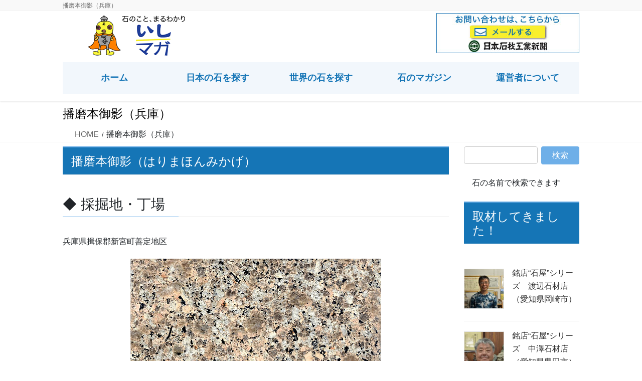

--- FILE ---
content_type: text/html; charset=UTF-8
request_url: https://www.ishimaga.com/harimahonmikage
body_size: 12661
content:
<!DOCTYPE html>
<html dir="ltr" lang="ja" prefix="og: https://ogp.me/ns#">
<head>
<meta charset="utf-8">
<meta http-equiv="X-UA-Compatible" content="IE=edge">
<meta name="viewport" content="width=device-width, initial-scale=1">
<!-- Google tag (gtag.js) --><script async src="https://www.googletagmanager.com/gtag/js?id=UA-44053472-3"></script><script>window.dataLayer = window.dataLayer || [];function gtag(){dataLayer.push(arguments);}gtag('js', new Date());gtag('config', 'UA-44053472-3');</script>
<title>播磨本御影（兵庫） | 石材のことが日本一わかるサイト、いしマガ</title>

		<!-- All in One SEO 4.9.3 - aioseo.com -->
	<meta name="robots" content="max-image-preview:large" />
	<link rel="canonical" href="https://www.ishimaga.com/harimahonmikage" />
	<meta name="generator" content="All in One SEO (AIOSEO) 4.9.3" />
		<meta property="og:locale" content="ja_JP" />
		<meta property="og:site_name" content="石材のことが日本一わかるサイト/いしマガ（日本石材工業新聞） | 石材のことが日本一わかるサイト / いしマガ" />
		<meta property="og:type" content="article" />
		<meta property="og:title" content="播磨本御影（兵庫） | 石材のことが日本一わかるサイト、いしマガ" />
		<meta property="og:url" content="https://www.ishimaga.com/harimahonmikage" />
		<meta property="article:published_time" content="2015-03-14T06:46:19+00:00" />
		<meta property="article:modified_time" content="2020-04-29T08:02:51+00:00" />
		<meta name="twitter:card" content="summary" />
		<meta name="twitter:title" content="播磨本御影（兵庫） | 石材のことが日本一わかるサイト、いしマガ" />
		<script type="application/ld+json" class="aioseo-schema">
			{"@context":"https:\/\/schema.org","@graph":[{"@type":"BreadcrumbList","@id":"https:\/\/www.ishimaga.com\/harimahonmikage#breadcrumblist","itemListElement":[{"@type":"ListItem","@id":"https:\/\/www.ishimaga.com#listItem","position":1,"name":"\u30db\u30fc\u30e0","item":"https:\/\/www.ishimaga.com","nextItem":{"@type":"ListItem","@id":"https:\/\/www.ishimaga.com\/harimahonmikage#listItem","name":"\u64ad\u78e8\u672c\u5fa1\u5f71\uff08\u5175\u5eab\uff09"}},{"@type":"ListItem","@id":"https:\/\/www.ishimaga.com\/harimahonmikage#listItem","position":2,"name":"\u64ad\u78e8\u672c\u5fa1\u5f71\uff08\u5175\u5eab\uff09","previousItem":{"@type":"ListItem","@id":"https:\/\/www.ishimaga.com#listItem","name":"\u30db\u30fc\u30e0"}}]},{"@type":"Organization","@id":"https:\/\/www.ishimaga.com\/#organization","name":"\u77f3\u6750\u306e\u3053\u3068\u304c\u65e5\u672c\u4e00\u308f\u304b\u308b\u30b5\u30a4\u30c8\/\u3044\u3057\u30de\u30ac\uff08\u65e5\u672c\u77f3\u6750\u5de5\u696d\u65b0\u805e\uff09","description":"\u77f3\u6750\u306e\u3053\u3068\u304c\u65e5\u672c\u4e00\u308f\u304b\u308b\u30b5\u30a4\u30c8 \/ \u3044\u3057\u30de\u30ac","url":"https:\/\/www.ishimaga.com\/"},{"@type":"WebPage","@id":"https:\/\/www.ishimaga.com\/harimahonmikage#webpage","url":"https:\/\/www.ishimaga.com\/harimahonmikage","name":"\u64ad\u78e8\u672c\u5fa1\u5f71\uff08\u5175\u5eab\uff09 | \u77f3\u6750\u306e\u3053\u3068\u304c\u65e5\u672c\u4e00\u308f\u304b\u308b\u30b5\u30a4\u30c8\u3001\u3044\u3057\u30de\u30ac","inLanguage":"ja","isPartOf":{"@id":"https:\/\/www.ishimaga.com\/#website"},"breadcrumb":{"@id":"https:\/\/www.ishimaga.com\/harimahonmikage#breadcrumblist"},"datePublished":"2015-03-14T06:46:19+09:00","dateModified":"2020-04-29T17:02:51+09:00"},{"@type":"WebSite","@id":"https:\/\/www.ishimaga.com\/#website","url":"https:\/\/www.ishimaga.com\/","name":"\u77f3\u6750\u306e\u3053\u3068\u304c\u65e5\u672c\u4e00\u308f\u304b\u308b\u30b5\u30a4\u30c8\/\u3044\u3057\u30de\u30ac\uff08\u65e5\u672c\u77f3\u6750\u5de5\u696d\u65b0\u805e\uff09","description":"\u77f3\u6750\u306e\u3053\u3068\u304c\u65e5\u672c\u4e00\u308f\u304b\u308b\u30b5\u30a4\u30c8 \/ \u3044\u3057\u30de\u30ac","inLanguage":"ja","publisher":{"@id":"https:\/\/www.ishimaga.com\/#organization"}}]}
		</script>
		<!-- All in One SEO -->

<link rel="alternate" type="application/rss+xml" title="石材のことが日本一わかるサイト/いしマガ（日本石材工業新聞） &raquo; フィード" href="https://www.ishimaga.com/feed" />
<meta name="description" content="播磨本御影（はりまほんみかげ）◆ 採掘地・丁場兵庫県揖保郡新宮町善定地区◆ 主な特徴古くから播磨地方の神社の鳥居、石塔などに使用されてきました。独自の色合い・目合い、さらに硬質で吸水率が低く、経年変化が少ない等の特徴があります。◆ 播磨本御影の有名な使用例―播磨本御影の岩質データ分類：花崗岩見掛け比重：2.62（t/㎥）吸水率：0.210（％）圧縮強度：125.3（N/㎟）日本の石ページに戻る ≫トップページに戻る " /><script type="text/javascript">
/* <![CDATA[ */
window._wpemojiSettings = {"baseUrl":"https:\/\/s.w.org\/images\/core\/emoji\/14.0.0\/72x72\/","ext":".png","svgUrl":"https:\/\/s.w.org\/images\/core\/emoji\/14.0.0\/svg\/","svgExt":".svg","source":{"concatemoji":"https:\/\/www.ishimaga.com\/wp-includes\/js\/wp-emoji-release.min.js?ver=6.4.7"}};
/*! This file is auto-generated */
!function(i,n){var o,s,e;function c(e){try{var t={supportTests:e,timestamp:(new Date).valueOf()};sessionStorage.setItem(o,JSON.stringify(t))}catch(e){}}function p(e,t,n){e.clearRect(0,0,e.canvas.width,e.canvas.height),e.fillText(t,0,0);var t=new Uint32Array(e.getImageData(0,0,e.canvas.width,e.canvas.height).data),r=(e.clearRect(0,0,e.canvas.width,e.canvas.height),e.fillText(n,0,0),new Uint32Array(e.getImageData(0,0,e.canvas.width,e.canvas.height).data));return t.every(function(e,t){return e===r[t]})}function u(e,t,n){switch(t){case"flag":return n(e,"\ud83c\udff3\ufe0f\u200d\u26a7\ufe0f","\ud83c\udff3\ufe0f\u200b\u26a7\ufe0f")?!1:!n(e,"\ud83c\uddfa\ud83c\uddf3","\ud83c\uddfa\u200b\ud83c\uddf3")&&!n(e,"\ud83c\udff4\udb40\udc67\udb40\udc62\udb40\udc65\udb40\udc6e\udb40\udc67\udb40\udc7f","\ud83c\udff4\u200b\udb40\udc67\u200b\udb40\udc62\u200b\udb40\udc65\u200b\udb40\udc6e\u200b\udb40\udc67\u200b\udb40\udc7f");case"emoji":return!n(e,"\ud83e\udef1\ud83c\udffb\u200d\ud83e\udef2\ud83c\udfff","\ud83e\udef1\ud83c\udffb\u200b\ud83e\udef2\ud83c\udfff")}return!1}function f(e,t,n){var r="undefined"!=typeof WorkerGlobalScope&&self instanceof WorkerGlobalScope?new OffscreenCanvas(300,150):i.createElement("canvas"),a=r.getContext("2d",{willReadFrequently:!0}),o=(a.textBaseline="top",a.font="600 32px Arial",{});return e.forEach(function(e){o[e]=t(a,e,n)}),o}function t(e){var t=i.createElement("script");t.src=e,t.defer=!0,i.head.appendChild(t)}"undefined"!=typeof Promise&&(o="wpEmojiSettingsSupports",s=["flag","emoji"],n.supports={everything:!0,everythingExceptFlag:!0},e=new Promise(function(e){i.addEventListener("DOMContentLoaded",e,{once:!0})}),new Promise(function(t){var n=function(){try{var e=JSON.parse(sessionStorage.getItem(o));if("object"==typeof e&&"number"==typeof e.timestamp&&(new Date).valueOf()<e.timestamp+604800&&"object"==typeof e.supportTests)return e.supportTests}catch(e){}return null}();if(!n){if("undefined"!=typeof Worker&&"undefined"!=typeof OffscreenCanvas&&"undefined"!=typeof URL&&URL.createObjectURL&&"undefined"!=typeof Blob)try{var e="postMessage("+f.toString()+"("+[JSON.stringify(s),u.toString(),p.toString()].join(",")+"));",r=new Blob([e],{type:"text/javascript"}),a=new Worker(URL.createObjectURL(r),{name:"wpTestEmojiSupports"});return void(a.onmessage=function(e){c(n=e.data),a.terminate(),t(n)})}catch(e){}c(n=f(s,u,p))}t(n)}).then(function(e){for(var t in e)n.supports[t]=e[t],n.supports.everything=n.supports.everything&&n.supports[t],"flag"!==t&&(n.supports.everythingExceptFlag=n.supports.everythingExceptFlag&&n.supports[t]);n.supports.everythingExceptFlag=n.supports.everythingExceptFlag&&!n.supports.flag,n.DOMReady=!1,n.readyCallback=function(){n.DOMReady=!0}}).then(function(){return e}).then(function(){var e;n.supports.everything||(n.readyCallback(),(e=n.source||{}).concatemoji?t(e.concatemoji):e.wpemoji&&e.twemoji&&(t(e.twemoji),t(e.wpemoji)))}))}((window,document),window._wpemojiSettings);
/* ]]> */
</script>
<link rel='stylesheet' id='vkExUnit_common_style-css' href='https://www.ishimaga.com/wp-content/plugins/vk-all-in-one-expansion-unit/assets/css/vkExUnit_style.css?ver=9.110.1.1' type='text/css' media='all' />
<style id='vkExUnit_common_style-inline-css' type='text/css'>
:root {--ver_page_top_button_url:url(https://www.ishimaga.com/wp-content/plugins/vk-all-in-one-expansion-unit/assets/images/to-top-btn-icon.svg);}@font-face {font-weight: normal;font-style: normal;font-family: "vk_sns";src: url("https://www.ishimaga.com/wp-content/plugins/vk-all-in-one-expansion-unit/inc/sns/icons/fonts/vk_sns.eot?-bq20cj");src: url("https://www.ishimaga.com/wp-content/plugins/vk-all-in-one-expansion-unit/inc/sns/icons/fonts/vk_sns.eot?#iefix-bq20cj") format("embedded-opentype"),url("https://www.ishimaga.com/wp-content/plugins/vk-all-in-one-expansion-unit/inc/sns/icons/fonts/vk_sns.woff?-bq20cj") format("woff"),url("https://www.ishimaga.com/wp-content/plugins/vk-all-in-one-expansion-unit/inc/sns/icons/fonts/vk_sns.ttf?-bq20cj") format("truetype"),url("https://www.ishimaga.com/wp-content/plugins/vk-all-in-one-expansion-unit/inc/sns/icons/fonts/vk_sns.svg?-bq20cj#vk_sns") format("svg");}
.veu_promotion-alert__content--text {border: 1px solid rgba(0,0,0,0.125);padding: 0.5em 1em;border-radius: var(--vk-size-radius);margin-bottom: var(--vk-margin-block-bottom);font-size: 0.875rem;}/* Alert Content部分に段落タグを入れた場合に最後の段落の余白を0にする */.veu_promotion-alert__content--text p:last-of-type{margin-bottom:0;margin-top: 0;}
</style>
<style id='wp-emoji-styles-inline-css' type='text/css'>

	img.wp-smiley, img.emoji {
		display: inline !important;
		border: none !important;
		box-shadow: none !important;
		height: 1em !important;
		width: 1em !important;
		margin: 0 0.07em !important;
		vertical-align: -0.1em !important;
		background: none !important;
		padding: 0 !important;
	}
</style>
<link rel='stylesheet' id='wp-block-library-css' href='https://www.ishimaga.com/wp-includes/css/dist/block-library/style.min.css?ver=6.4.7' type='text/css' media='all' />
<link rel='stylesheet' id='aioseo/css/src/vue/standalone/blocks/table-of-contents/global.scss-css' href='https://www.ishimaga.com/wp-content/plugins/all-in-one-seo-pack/dist/Lite/assets/css/table-of-contents/global.e90f6d47.css?ver=4.9.3' type='text/css' media='all' />
<style id='classic-theme-styles-inline-css' type='text/css'>
/*! This file is auto-generated */
.wp-block-button__link{color:#fff;background-color:#32373c;border-radius:9999px;box-shadow:none;text-decoration:none;padding:calc(.667em + 2px) calc(1.333em + 2px);font-size:1.125em}.wp-block-file__button{background:#32373c;color:#fff;text-decoration:none}
</style>
<style id='global-styles-inline-css' type='text/css'>
body{--wp--preset--color--black: #000000;--wp--preset--color--cyan-bluish-gray: #abb8c3;--wp--preset--color--white: #ffffff;--wp--preset--color--pale-pink: #f78da7;--wp--preset--color--vivid-red: #cf2e2e;--wp--preset--color--luminous-vivid-orange: #ff6900;--wp--preset--color--luminous-vivid-amber: #fcb900;--wp--preset--color--light-green-cyan: #7bdcb5;--wp--preset--color--vivid-green-cyan: #00d084;--wp--preset--color--pale-cyan-blue: #8ed1fc;--wp--preset--color--vivid-cyan-blue: #0693e3;--wp--preset--color--vivid-purple: #9b51e0;--wp--preset--gradient--vivid-cyan-blue-to-vivid-purple: linear-gradient(135deg,rgba(6,147,227,1) 0%,rgb(155,81,224) 100%);--wp--preset--gradient--light-green-cyan-to-vivid-green-cyan: linear-gradient(135deg,rgb(122,220,180) 0%,rgb(0,208,130) 100%);--wp--preset--gradient--luminous-vivid-amber-to-luminous-vivid-orange: linear-gradient(135deg,rgba(252,185,0,1) 0%,rgba(255,105,0,1) 100%);--wp--preset--gradient--luminous-vivid-orange-to-vivid-red: linear-gradient(135deg,rgba(255,105,0,1) 0%,rgb(207,46,46) 100%);--wp--preset--gradient--very-light-gray-to-cyan-bluish-gray: linear-gradient(135deg,rgb(238,238,238) 0%,rgb(169,184,195) 100%);--wp--preset--gradient--cool-to-warm-spectrum: linear-gradient(135deg,rgb(74,234,220) 0%,rgb(151,120,209) 20%,rgb(207,42,186) 40%,rgb(238,44,130) 60%,rgb(251,105,98) 80%,rgb(254,248,76) 100%);--wp--preset--gradient--blush-light-purple: linear-gradient(135deg,rgb(255,206,236) 0%,rgb(152,150,240) 100%);--wp--preset--gradient--blush-bordeaux: linear-gradient(135deg,rgb(254,205,165) 0%,rgb(254,45,45) 50%,rgb(107,0,62) 100%);--wp--preset--gradient--luminous-dusk: linear-gradient(135deg,rgb(255,203,112) 0%,rgb(199,81,192) 50%,rgb(65,88,208) 100%);--wp--preset--gradient--pale-ocean: linear-gradient(135deg,rgb(255,245,203) 0%,rgb(182,227,212) 50%,rgb(51,167,181) 100%);--wp--preset--gradient--electric-grass: linear-gradient(135deg,rgb(202,248,128) 0%,rgb(113,206,126) 100%);--wp--preset--gradient--midnight: linear-gradient(135deg,rgb(2,3,129) 0%,rgb(40,116,252) 100%);--wp--preset--font-size--small: 13px;--wp--preset--font-size--medium: 20px;--wp--preset--font-size--large: 36px;--wp--preset--font-size--x-large: 42px;--wp--preset--spacing--20: 0.44rem;--wp--preset--spacing--30: 0.67rem;--wp--preset--spacing--40: 1rem;--wp--preset--spacing--50: 1.5rem;--wp--preset--spacing--60: 2.25rem;--wp--preset--spacing--70: 3.38rem;--wp--preset--spacing--80: 5.06rem;--wp--preset--shadow--natural: 6px 6px 9px rgba(0, 0, 0, 0.2);--wp--preset--shadow--deep: 12px 12px 50px rgba(0, 0, 0, 0.4);--wp--preset--shadow--sharp: 6px 6px 0px rgba(0, 0, 0, 0.2);--wp--preset--shadow--outlined: 6px 6px 0px -3px rgba(255, 255, 255, 1), 6px 6px rgba(0, 0, 0, 1);--wp--preset--shadow--crisp: 6px 6px 0px rgba(0, 0, 0, 1);}:where(.is-layout-flex){gap: 0.5em;}:where(.is-layout-grid){gap: 0.5em;}body .is-layout-flow > .alignleft{float: left;margin-inline-start: 0;margin-inline-end: 2em;}body .is-layout-flow > .alignright{float: right;margin-inline-start: 2em;margin-inline-end: 0;}body .is-layout-flow > .aligncenter{margin-left: auto !important;margin-right: auto !important;}body .is-layout-constrained > .alignleft{float: left;margin-inline-start: 0;margin-inline-end: 2em;}body .is-layout-constrained > .alignright{float: right;margin-inline-start: 2em;margin-inline-end: 0;}body .is-layout-constrained > .aligncenter{margin-left: auto !important;margin-right: auto !important;}body .is-layout-constrained > :where(:not(.alignleft):not(.alignright):not(.alignfull)){max-width: var(--wp--style--global--content-size);margin-left: auto !important;margin-right: auto !important;}body .is-layout-constrained > .alignwide{max-width: var(--wp--style--global--wide-size);}body .is-layout-flex{display: flex;}body .is-layout-flex{flex-wrap: wrap;align-items: center;}body .is-layout-flex > *{margin: 0;}body .is-layout-grid{display: grid;}body .is-layout-grid > *{margin: 0;}:where(.wp-block-columns.is-layout-flex){gap: 2em;}:where(.wp-block-columns.is-layout-grid){gap: 2em;}:where(.wp-block-post-template.is-layout-flex){gap: 1.25em;}:where(.wp-block-post-template.is-layout-grid){gap: 1.25em;}.has-black-color{color: var(--wp--preset--color--black) !important;}.has-cyan-bluish-gray-color{color: var(--wp--preset--color--cyan-bluish-gray) !important;}.has-white-color{color: var(--wp--preset--color--white) !important;}.has-pale-pink-color{color: var(--wp--preset--color--pale-pink) !important;}.has-vivid-red-color{color: var(--wp--preset--color--vivid-red) !important;}.has-luminous-vivid-orange-color{color: var(--wp--preset--color--luminous-vivid-orange) !important;}.has-luminous-vivid-amber-color{color: var(--wp--preset--color--luminous-vivid-amber) !important;}.has-light-green-cyan-color{color: var(--wp--preset--color--light-green-cyan) !important;}.has-vivid-green-cyan-color{color: var(--wp--preset--color--vivid-green-cyan) !important;}.has-pale-cyan-blue-color{color: var(--wp--preset--color--pale-cyan-blue) !important;}.has-vivid-cyan-blue-color{color: var(--wp--preset--color--vivid-cyan-blue) !important;}.has-vivid-purple-color{color: var(--wp--preset--color--vivid-purple) !important;}.has-black-background-color{background-color: var(--wp--preset--color--black) !important;}.has-cyan-bluish-gray-background-color{background-color: var(--wp--preset--color--cyan-bluish-gray) !important;}.has-white-background-color{background-color: var(--wp--preset--color--white) !important;}.has-pale-pink-background-color{background-color: var(--wp--preset--color--pale-pink) !important;}.has-vivid-red-background-color{background-color: var(--wp--preset--color--vivid-red) !important;}.has-luminous-vivid-orange-background-color{background-color: var(--wp--preset--color--luminous-vivid-orange) !important;}.has-luminous-vivid-amber-background-color{background-color: var(--wp--preset--color--luminous-vivid-amber) !important;}.has-light-green-cyan-background-color{background-color: var(--wp--preset--color--light-green-cyan) !important;}.has-vivid-green-cyan-background-color{background-color: var(--wp--preset--color--vivid-green-cyan) !important;}.has-pale-cyan-blue-background-color{background-color: var(--wp--preset--color--pale-cyan-blue) !important;}.has-vivid-cyan-blue-background-color{background-color: var(--wp--preset--color--vivid-cyan-blue) !important;}.has-vivid-purple-background-color{background-color: var(--wp--preset--color--vivid-purple) !important;}.has-black-border-color{border-color: var(--wp--preset--color--black) !important;}.has-cyan-bluish-gray-border-color{border-color: var(--wp--preset--color--cyan-bluish-gray) !important;}.has-white-border-color{border-color: var(--wp--preset--color--white) !important;}.has-pale-pink-border-color{border-color: var(--wp--preset--color--pale-pink) !important;}.has-vivid-red-border-color{border-color: var(--wp--preset--color--vivid-red) !important;}.has-luminous-vivid-orange-border-color{border-color: var(--wp--preset--color--luminous-vivid-orange) !important;}.has-luminous-vivid-amber-border-color{border-color: var(--wp--preset--color--luminous-vivid-amber) !important;}.has-light-green-cyan-border-color{border-color: var(--wp--preset--color--light-green-cyan) !important;}.has-vivid-green-cyan-border-color{border-color: var(--wp--preset--color--vivid-green-cyan) !important;}.has-pale-cyan-blue-border-color{border-color: var(--wp--preset--color--pale-cyan-blue) !important;}.has-vivid-cyan-blue-border-color{border-color: var(--wp--preset--color--vivid-cyan-blue) !important;}.has-vivid-purple-border-color{border-color: var(--wp--preset--color--vivid-purple) !important;}.has-vivid-cyan-blue-to-vivid-purple-gradient-background{background: var(--wp--preset--gradient--vivid-cyan-blue-to-vivid-purple) !important;}.has-light-green-cyan-to-vivid-green-cyan-gradient-background{background: var(--wp--preset--gradient--light-green-cyan-to-vivid-green-cyan) !important;}.has-luminous-vivid-amber-to-luminous-vivid-orange-gradient-background{background: var(--wp--preset--gradient--luminous-vivid-amber-to-luminous-vivid-orange) !important;}.has-luminous-vivid-orange-to-vivid-red-gradient-background{background: var(--wp--preset--gradient--luminous-vivid-orange-to-vivid-red) !important;}.has-very-light-gray-to-cyan-bluish-gray-gradient-background{background: var(--wp--preset--gradient--very-light-gray-to-cyan-bluish-gray) !important;}.has-cool-to-warm-spectrum-gradient-background{background: var(--wp--preset--gradient--cool-to-warm-spectrum) !important;}.has-blush-light-purple-gradient-background{background: var(--wp--preset--gradient--blush-light-purple) !important;}.has-blush-bordeaux-gradient-background{background: var(--wp--preset--gradient--blush-bordeaux) !important;}.has-luminous-dusk-gradient-background{background: var(--wp--preset--gradient--luminous-dusk) !important;}.has-pale-ocean-gradient-background{background: var(--wp--preset--gradient--pale-ocean) !important;}.has-electric-grass-gradient-background{background: var(--wp--preset--gradient--electric-grass) !important;}.has-midnight-gradient-background{background: var(--wp--preset--gradient--midnight) !important;}.has-small-font-size{font-size: var(--wp--preset--font-size--small) !important;}.has-medium-font-size{font-size: var(--wp--preset--font-size--medium) !important;}.has-large-font-size{font-size: var(--wp--preset--font-size--large) !important;}.has-x-large-font-size{font-size: var(--wp--preset--font-size--x-large) !important;}
.wp-block-navigation a:where(:not(.wp-element-button)){color: inherit;}
:where(.wp-block-post-template.is-layout-flex){gap: 1.25em;}:where(.wp-block-post-template.is-layout-grid){gap: 1.25em;}
:where(.wp-block-columns.is-layout-flex){gap: 2em;}:where(.wp-block-columns.is-layout-grid){gap: 2em;}
.wp-block-pullquote{font-size: 1.5em;line-height: 1.6;}
</style>
<link rel='stylesheet' id='cptch_stylesheet-css' href='https://www.ishimaga.com/wp-content/plugins/captcha/css/style.css?ver=6.4.7' type='text/css' media='all' />
<link rel='stylesheet' id='dashicons-css' href='https://www.ishimaga.com/wp-includes/css/dashicons.min.css?ver=6.4.7' type='text/css' media='all' />
<link rel='stylesheet' id='cptch_desktop_style-css' href='https://www.ishimaga.com/wp-content/plugins/captcha/css/desktop_style.css?ver=6.4.7' type='text/css' media='all' />
<link rel='stylesheet' id='contact-form-7-css' href='https://www.ishimaga.com/wp-content/plugins/contact-form-7/includes/css/styles.css?ver=5.9.3' type='text/css' media='all' />
<link rel='stylesheet' id='wc-shortcodes-style-css' href='https://www.ishimaga.com/wp-content/plugins/wc-shortcodes/public/assets/css/style.css?ver=3.46' type='text/css' media='all' />
<link rel='stylesheet' id='bootstrap-4-style-css' href='https://www.ishimaga.com/wp-content/themes/lightning-pro/library/bootstrap-4/css/bootstrap.min.css?ver=4.5.0' type='text/css' media='all' />
<link rel='stylesheet' id='lightning-common-style-css' href='https://www.ishimaga.com/wp-content/themes/lightning-pro/assets/css/common.css?ver=8.24.0' type='text/css' media='all' />
<style id='lightning-common-style-inline-css' type='text/css'>
/* vk-mobile-nav */:root {--vk-mobile-nav-menu-btn-bg-src: url("https://www.ishimaga.com/wp-content/themes/lightning-pro/inc/vk-mobile-nav/package/images/vk-menu-btn-black.svg");--vk-mobile-nav-menu-btn-close-bg-src: url("https://www.ishimaga.com/wp-content/themes/lightning-pro/inc/vk-mobile-nav/package/images/vk-menu-close-black.svg");--vk-menu-acc-icon-open-black-bg-src: url("https://www.ishimaga.com/wp-content/themes/lightning-pro/inc/vk-mobile-nav/package/images/vk-menu-acc-icon-open-black.svg");--vk-menu-acc-icon-open-white-bg-src: url("https://www.ishimaga.com/wp-content/themes/lightning-pro/inc/vk-mobile-nav/package/images/vk-menu-acc-icon-open-white.svg");--vk-menu-acc-icon-close-black-bg-src: url("https://www.ishimaga.com/wp-content/themes/lightning-pro/inc/vk-mobile-nav/package/images/vk-menu-close-black.svg");--vk-menu-acc-icon-close-white-bg-src: url("https://www.ishimaga.com/wp-content/themes/lightning-pro/inc/vk-mobile-nav/package/images/vk-menu-close-white.svg");}
</style>
<link rel='stylesheet' id='lightning-design-style-css' href='https://www.ishimaga.com/wp-content/themes/lightning-pro/design-skin/origin2/css/style.css?ver=8.24.0' type='text/css' media='all' />
<style id='lightning-design-style-inline-css' type='text/css'>
:root {--color-key:#337ab7;--wp--preset--color--vk-color-primary:#337ab7;--color-key-dark:#6098ca;}
/* ltg common custom */:root {--vk-menu-acc-btn-border-color:#333;--vk-color-primary:#6eafe8;--color-key:#6eafe8;--wp--preset--color--vk-color-primary:#6eafe8;--color-key-dark:#6098ca;}.bbp-submit-wrapper .button.submit { background-color:#6098ca ; }.bbp-submit-wrapper .button.submit:hover { background-color:#6eafe8 ; }.veu_color_txt_key { color:#6098ca ; }.veu_color_bg_key { background-color:#6098ca ; }.veu_color_border_key { border-color:#6098ca ; }.btn-default { border-color:#6eafe8;color:#6eafe8;}.btn-default:focus,.btn-default:hover { border-color:#6eafe8;background-color: #6eafe8; }.wp-block-search__button,.btn-primary { background-color:#6eafe8;border-color:#6098ca; }.wp-block-search__button:focus,.wp-block-search__button:hover,.btn-primary:not(:disabled):not(.disabled):active,.btn-primary:focus,.btn-primary:hover { background-color:#6098ca;border-color:#6eafe8; }.btn-outline-primary { color : #6eafe8 ; border-color:#6eafe8; }.btn-outline-primary:not(:disabled):not(.disabled):active,.btn-outline-primary:focus,.btn-outline-primary:hover { color : #fff; background-color:#6eafe8;border-color:#6098ca; }a { color:#337ab7; }
.media .media-body .media-heading a:hover { color:#6eafe8; }@media (min-width: 768px){.gMenu > li:before,.gMenu > li.menu-item-has-children::after { border-bottom-color:#6098ca }.gMenu li li { background-color:#6098ca }.gMenu li li a:hover { background-color:#6eafe8; }} /* @media (min-width: 768px) */h2,.mainSection-title { border-top-color:#6eafe8; }h3:after,.subSection-title:after { border-bottom-color:#6eafe8; }ul.page-numbers li span.page-numbers.current,.page-link dl .post-page-numbers.current { background-color:#6eafe8; }.pager li > a { border-color:#6eafe8;color:#6eafe8;}.pager li > a:hover { background-color:#6eafe8;color:#fff;}.siteFooter { border-top-color:#6eafe8; }dt { border-left-color:#6eafe8; }:root {--g_nav_main_acc_icon_open_url:url(https://www.ishimaga.com/wp-content/themes/lightning-pro/inc/vk-mobile-nav/package/images/vk-menu-acc-icon-open-black.svg);--g_nav_main_acc_icon_close_url: url(https://www.ishimaga.com/wp-content/themes/lightning-pro/inc/vk-mobile-nav/package/images/vk-menu-close-black.svg);--g_nav_sub_acc_icon_open_url: url(https://www.ishimaga.com/wp-content/themes/lightning-pro/inc/vk-mobile-nav/package/images/vk-menu-acc-icon-open-white.svg);--g_nav_sub_acc_icon_close_url: url(https://www.ishimaga.com/wp-content/themes/lightning-pro/inc/vk-mobile-nav/package/images/vk-menu-close-white.svg);}
/* page header */.page-header{ position:relative;color:#000000;text-align:left;background-color:#ffffff;}
.vk-campaign-text{background:#eab010;color:#fff;}.vk-campaign-text_btn,.vk-campaign-text_btn:link,.vk-campaign-text_btn:visited,.vk-campaign-text_btn:focus,.vk-campaign-text_btn:active{background:#fff;color:#4c4c4c;}a.vk-campaign-text_btn:hover{background:#eab010;color:#fff;}.vk-campaign-text_link,.vk-campaign-text_link:link,.vk-campaign-text_link:hover,.vk-campaign-text_link:visited,.vk-campaign-text_link:active,.vk-campaign-text_link:focus{color:#fff;}
</style>
<link rel='stylesheet' id='veu-cta-css' href='https://www.ishimaga.com/wp-content/plugins/vk-all-in-one-expansion-unit/inc/call-to-action/package/assets/css/style.css?ver=9.110.1.1' type='text/css' media='all' />
<link rel='stylesheet' id='lightning-theme-style-css' href='https://www.ishimaga.com/wp-content/themes/lightning-pro-child-sample/style.css?ver=8.24.0' type='text/css' media='all' />
<link rel='stylesheet' id='vk-font-awesome-css' href='https://www.ishimaga.com/wp-content/themes/lightning-pro/vendor/vektor-inc/font-awesome-versions/src/font-awesome/css/all.min.css?ver=7.1.0' type='text/css' media='all' />
<link rel='stylesheet' id='vk-mobile-fix-nav-css' href='https://www.ishimaga.com/wp-content/themes/lightning-pro/inc/vk-mobile-fix-nav/package/css/vk-mobile-fix-nav.css?ver=0.0.0' type='text/css' media='all' />
<link rel='stylesheet' id='vk-media-posts-style-css' href='https://www.ishimaga.com/wp-content/themes/lightning-pro/inc/media-posts/package/css/media-posts.css?ver=1.2' type='text/css' media='all' />
<link rel='stylesheet' id='wordpresscanvas-font-awesome-css' href='https://www.ishimaga.com/wp-content/plugins/wc-shortcodes/public/assets/css/font-awesome.min.css?ver=4.7.0' type='text/css' media='all' />
<script type="text/javascript" src="https://www.ishimaga.com/wp-includes/js/jquery/jquery.min.js?ver=3.7.1" id="jquery-core-js"></script>
<script type="text/javascript" src="https://www.ishimaga.com/wp-includes/js/jquery/jquery-migrate.min.js?ver=3.4.1" id="jquery-migrate-js"></script>
<script type="text/javascript" id="cptch_front_end_script-js-extra">
/* <![CDATA[ */
var cptch_vars = {"nonce":"a3665edecf","ajaxurl":"https:\/\/www.ishimaga.com\/wp-admin\/admin-ajax.php","enlarge":"0"};
/* ]]> */
</script>
<script type="text/javascript" src="https://www.ishimaga.com/wp-content/plugins/captcha/js/front_end_script.js?ver=6.4.7" id="cptch_front_end_script-js"></script>
<script type="text/javascript" src="https://www.ishimaga.com/wp-content/plugins/standard-widget-extensions/js/jquery.cookie.js?ver=6.4.7" id="jquery-cookie-js"></script>
<link rel="https://api.w.org/" href="https://www.ishimaga.com/wp-json/" /><link rel="alternate" type="application/json" href="https://www.ishimaga.com/wp-json/wp/v2/pages/217" /><link rel="EditURI" type="application/rsd+xml" title="RSD" href="https://www.ishimaga.com/xmlrpc.php?rsd" />
<meta name="generator" content="WordPress 6.4.7" />
<link rel='shortlink' href='https://www.ishimaga.com/?p=217' />
<link rel="alternate" type="application/json+oembed" href="https://www.ishimaga.com/wp-json/oembed/1.0/embed?url=https%3A%2F%2Fwww.ishimaga.com%2Fharimahonmikage" />
<link rel="alternate" type="text/xml+oembed" href="https://www.ishimaga.com/wp-json/oembed/1.0/embed?url=https%3A%2F%2Fwww.ishimaga.com%2Fharimahonmikage&#038;format=xml" />

<style type="text/css">
        .hm-swe-resize-message {
        height: 50%;
        width: 50%;
        margin: auto;
        position: absolute;
        top: 0; left: 0; bottom: 0; right: 0;
        z-index: 99999;

        color: white;
    }

    .hm-swe-modal-background {
        position: fixed;
        top: 0; left: 0; 	bottom: 0; right: 0;
        background: none repeat scroll 0% 0% rgba(0, 0, 0, 0.85);
        z-index: 99998;
        display: none;
    }
</style>
    <style id="lightning-color-custom-for-plugins" type="text/css">/* ltg theme common */.color_key_bg,.color_key_bg_hover:hover{background-color: #337ab7;}.color_key_txt,.color_key_txt_hover:hover{color: #337ab7;}.color_key_border,.color_key_border_hover:hover{border-color: #337ab7;}.color_key_dark_bg,.color_key_dark_bg_hover:hover{background-color: #6098ca;}.color_key_dark_txt,.color_key_dark_txt_hover:hover{color: #6098ca;}.color_key_dark_border,.color_key_dark_border_hover:hover{border-color: #6098ca;}</style><!-- [ VK All in One Expansion Unit OGP ] -->
<meta property="og:site_name" content="石材のことが日本一わかるサイト/いしマガ（日本石材工業新聞）" />
<meta property="og:url" content="https://www.ishimaga.com/harimahonmikage" />
<meta property="og:title" content="播磨本御影（兵庫） | 石材のことが日本一わかるサイト/いしマガ（日本石材工業新聞）" />
<meta property="og:description" content="播磨本御影（はりまほんみかげ）◆ 採掘地・丁場兵庫県揖保郡新宮町善定地区◆ 主な特徴古くから播磨地方の神社の鳥居、石塔などに使用されてきました。独自の色合い・目合い、さらに硬質で吸水率が低く、経年変化が少ない等の特徴があります。◆ 播磨本御影の有名な使用例―播磨本御影の岩質データ分類：花崗岩見掛け比重：2.62（t/㎥）吸水率：0.210（％）圧縮強度：125.3（N/㎟）日本の石ページに戻る ≫トップページに戻る " />
<meta property="og:type" content="article" />
<!-- [ / VK All in One Expansion Unit OGP ] -->
<!-- [ VK All in One Expansion Unit twitter card ] -->
<meta name="twitter:card" content="summary_large_image">
<meta name="twitter:description" content="播磨本御影（はりまほんみかげ）◆ 採掘地・丁場兵庫県揖保郡新宮町善定地区◆ 主な特徴古くから播磨地方の神社の鳥居、石塔などに使用されてきました。独自の色合い・目合い、さらに硬質で吸水率が低く、経年変化が少ない等の特徴があります。◆ 播磨本御影の有名な使用例―播磨本御影の岩質データ分類：花崗岩見掛け比重：2.62（t/㎥）吸水率：0.210（％）圧縮強度：125.3（N/㎟）日本の石ページに戻る ≫トップページに戻る ">
<meta name="twitter:title" content="播磨本御影（兵庫） | 石材のことが日本一わかるサイト/いしマガ（日本石材工業新聞）">
<meta name="twitter:url" content="https://www.ishimaga.com/harimahonmikage">
	<meta name="twitter:domain" content="www.ishimaga.com">
	<!-- [ / VK All in One Expansion Unit twitter card ] -->
	<link rel="icon" href="https://www.ishimaga.com/wp-content/uploads/2021/08/cropped-favicon-32x32.png" sizes="32x32" />
<link rel="icon" href="https://www.ishimaga.com/wp-content/uploads/2021/08/cropped-favicon-192x192.png" sizes="192x192" />
<link rel="apple-touch-icon" href="https://www.ishimaga.com/wp-content/uploads/2021/08/cropped-favicon-180x180.png" />
<meta name="msapplication-TileImage" content="https://www.ishimaga.com/wp-content/uploads/2021/08/cropped-favicon-270x270.png" />
		<style type="text/css" id="wp-custom-css">
			.navbar-brand img {
max-height: 100px;
}		</style>
		
</head>
<body data-rsssl=1 class="page-template-default page page-id-217 wc-shortcodes-font-awesome-enabled fa_v7_css post-name-harimahonmikage post-type-page sidebar-fix sidebar-fix-priority-top bootstrap4 device-pc">
<a class="skip-link screen-reader-text" href="#main">コンテンツに移動</a>
<a class="skip-link screen-reader-text" href="#vk-mobile-nav">ナビゲーションに移動</a>
<header class="siteHeader">
	<div class="headerTop" id="headerTop"><div class="container"><p class="headerTop_description">播磨本御影（兵庫）</p></div><!-- [ / .container ] --></div><!-- [ / #headerTop  ] -->	<div class="container siteHeadContainer">
		<div class="navbar-header">
						<p class="navbar-brand siteHeader_logo">
			<a href="https://www.ishimaga.com/">
				<span><img src="https://www.ishimaga.com/wp-content/uploads/2023/12/header-logo-2.png" alt="石材のことが日本一わかるサイト/いしマガ（日本石材工業新聞）" /></span>
			</a>
			</p>
			<div class="logo-after">
<a href="https://www.ishimaga.com/toiawase"><img src="https://www.ishimaga.com/wp-content/uploads/2023/12/header-mail.jpg"></a>
</div>		</div>

					<div id="gMenu_outer" class="gMenu_outer">
				<nav class="menu-%e3%83%98%e3%83%83%e3%83%80%e3%83%bc%e3%83%a1%e3%83%8b%e3%83%a5%e3%83%bc-container"><ul id="menu-%e3%83%98%e3%83%83%e3%83%80%e3%83%bc%e3%83%a1%e3%83%8b%e3%83%a5%e3%83%bc" class="menu gMenu vk-menu-acc"><li id="menu-item-20" class="menu-item menu-item-type-post_type menu-item-object-page menu-item-home"><a href="https://www.ishimaga.com/"><strong class="gMenu_name">ホーム</strong></a></li>
<li id="menu-item-1219" class="menu-item menu-item-type-post_type menu-item-object-page"><a href="https://www.ishimaga.com/nihonnoishi"><strong class="gMenu_name">日本の石を探す</strong></a></li>
<li id="menu-item-1218" class="menu-item menu-item-type-post_type menu-item-object-page"><a href="https://www.ishimaga.com/sekainoishi"><strong class="gMenu_name">世界の石を探す</strong></a></li>
<li id="menu-item-1217" class="menu-item menu-item-type-post_type menu-item-object-page menu-item-has-children"><a href="https://www.ishimaga.com/ishi_no_content"><strong class="gMenu_name">石のマガジン</strong></a>
<ul class="sub-menu">
	<li id="menu-item-1286" class="menu-item menu-item-type-post_type menu-item-object-page"><a href="https://www.ishimaga.com/ishi_column">石コラム</a></li>
	<li id="menu-item-1285" class="menu-item menu-item-type-post_type menu-item-object-page"><a href="https://www.ishimaga.com/ishi_miryoku">彫刻家に聞く「石の魅力とは」</a></li>
	<li id="menu-item-1284" class="menu-item menu-item-type-post_type menu-item-object-page"><a href="https://www.ishimaga.com/ishi_nyumon">シリーズ　みんなで学ぼう「楽しい石入門」</a></li>
	<li id="menu-item-2513" class="menu-item menu-item-type-post_type menu-item-object-page"><a href="https://www.ishimaga.com/ishi_kenbunroku">内藤理恵子の「石のおもしろ見聞録」</a></li>
	<li id="menu-item-1283" class="menu-item menu-item-type-post_type menu-item-object-page"><a href="https://www.ishimaga.com/sekizaiten">キラリ！ 石材店インタビュー</a></li>
	<li id="menu-item-3230" class="menu-item menu-item-type-post_type menu-item-object-page"><a href="https://www.ishimaga.com/italy_ishi_fukei">山田真喜子の「イタリア石風景」</a></li>
</ul>
</li>
<li id="menu-item-706" class="menu-item menu-item-type-post_type menu-item-object-page"><a href="https://www.ishimaga.com/company"><strong class="gMenu_name">運営者について</strong></a></li>
</ul></nav>			</div>
			</div>
	</header>

<div class="section page-header"><div class="container"><div class="row"><div class="col-md-12">
<h1 class="page-header_pageTitle">
播磨本御影（兵庫）</h1>
</div></div></div></div><!-- [ /.page-header ] -->


<!-- [ .breadSection ] --><div class="section breadSection"><div class="container"><div class="row"><ol class="breadcrumb" itemscope itemtype="https://schema.org/BreadcrumbList"><li id="panHome" itemprop="itemListElement" itemscope itemtype="http://schema.org/ListItem"><a itemprop="item" href="https://www.ishimaga.com/"><span itemprop="name"><i class="fa-solid fa-house"></i> HOME</span></a><meta itemprop="position" content="1" /></li><li><span>播磨本御影（兵庫）</span><meta itemprop="position" content="2" /></li></ol></div></div></div><!-- [ /.breadSection ] -->

<div class="section siteContent">
<div class="container">
<div class="row">

	<div class="col mainSection mainSection-col-two baseSection vk_posts-mainSection" id="main" role="main">
				<article id="post-217" class="entry entry-full post-217 page type-page status-publish hentry">

	
	
	
	<div class="entry-body">
				<h2>播磨本御影（はりまほんみかげ）</h2>
<h3>◆ 採掘地・丁場</h3>
<p>兵庫県揖保郡新宮町善定地区</p>
<p><img fetchpriority="high" decoding="async" class="aligncenter size-full wp-image-1832" src="https://www.ishimaga.com/wp-content/uploads/2015/03/hyogo-harimahonmikage.jpg" alt="" width="500" height="500" srcset="https://www.ishimaga.com/wp-content/uploads/2015/03/hyogo-harimahonmikage.jpg 500w, https://www.ishimaga.com/wp-content/uploads/2015/03/hyogo-harimahonmikage-150x150.jpg 150w, https://www.ishimaga.com/wp-content/uploads/2015/03/hyogo-harimahonmikage-300x300.jpg 300w, https://www.ishimaga.com/wp-content/uploads/2015/03/hyogo-harimahonmikage-200x200.jpg 200w" sizes="(max-width: 500px) 100vw, 500px" /></p>
<h3>◆ 主な特徴</h3>
<p>古くから播磨地方の神社の鳥居、石塔などに使用されてきました。独自の色合い・目合い、さらに硬質で吸水率が低く、経年変化が少ない等の特徴があります。</p>
<h3>◆ 播磨本御影の有名な使用例</h3>
<p>―</p>
<h2>播磨本御影の岩質データ</h2>
<h3>分類：花崗岩</h3>
<h3>見掛け比重：2.62（t/㎥）</h3>
<h3>吸水率：0.210（％）</h3>
<h3>圧縮強度：125.3（N/㎟）</h3>
<p style="text-align: right;"><a href="https://www.ishimaga.com/nihonnoishi/">日本の石ページに戻る ≫</a><br />
<a href="https://www.ishimaga.com/">トップページに戻る ≫</a></p>
			</div>

	
	
	
	
				
</article><!-- [ /#post-217 ] -->
			</div><!-- [ /.mainSection ] -->

			<div class="col subSection sideSection sideSection-col-two baseSection">
						<aside class="widget widget_search" id="search-2"><form role="search" method="get" id="searchform" class="searchform" action="https://www.ishimaga.com/">
				<div>
					<label class="screen-reader-text" for="s">検索:</label>
					<input type="text" value="" name="s" id="s" />
					<input type="submit" id="searchsubmit" value="検索" />
				</div>
			</form></aside><aside class="widget widget_text" id="text-3">			<div class="textwidget">　石の名前で検索できます</div>
		</aside><aside class="widget widget_block" id="block-2">
<div class="wp-block-group is-layout-constrained wp-block-group-is-layout-constrained"><div class="wp-block-group__inner-container">
<h2 class="wp-block-heading">取材してきました！</h2>


<ul class="wp-block-latest-posts__list wp-block-latest-posts"><li><div class="wp-block-latest-posts__featured-image alignleft"><img loading="lazy" decoding="async" width="150" height="150" src="https://www.ishimaga.com/wp-content/uploads/2026/01/DSC_4215s-m-150x150.jpg" class="attachment-thumbnail size-thumbnail wp-post-image" alt="" style="max-width:80px;max-height:80px;" /></div><a class="wp-block-latest-posts__post-title" href="https://www.ishimaga.com/5354">銘店“石屋”シリーズ　渡辺石材店（愛知県岡崎市）</a></li>
<li><div class="wp-block-latest-posts__featured-image alignleft"><img loading="lazy" decoding="async" width="150" height="150" src="https://www.ishimaga.com/wp-content/uploads/2025/11/DSC_4113s-min-150x150.jpg" class="attachment-thumbnail size-thumbnail wp-post-image" alt="" style="max-width:80px;max-height:80px;" /></div><a class="wp-block-latest-posts__post-title" href="https://www.ishimaga.com/5342">銘店“石屋”シリーズ　中澤石材店（愛知県豊田市）</a></li>
<li><div class="wp-block-latest-posts__featured-image alignleft"><img loading="lazy" decoding="async" width="150" height="150" src="https://www.ishimaga.com/wp-content/uploads/2025/11/DSC_4188s-min-150x150.jpg" class="attachment-thumbnail size-thumbnail wp-post-image" alt="" style="max-width:80px;max-height:80px;" /></div><a class="wp-block-latest-posts__post-title" href="https://www.ishimaga.com/5330">銘店“石屋”シリーズ　有限会社丸吉 吉田石材（愛知県岡崎市）</a></li>
<li><div class="wp-block-latest-posts__featured-image alignleft"><img loading="lazy" decoding="async" width="150" height="150" src="https://www.ishimaga.com/wp-content/uploads/2025/06/DSC_4069stn-min-150x150.jpg" class="attachment-thumbnail size-thumbnail wp-post-image" alt="" style="max-width:80px;max-height:80px;" srcset="https://www.ishimaga.com/wp-content/uploads/2025/06/DSC_4069stn-min-150x150.jpg 150w, https://www.ishimaga.com/wp-content/uploads/2025/06/DSC_4069stn-min.jpg 300w" sizes="(max-width: 150px) 100vw, 150px" /></div><a class="wp-block-latest-posts__post-title" href="https://www.ishimaga.com/5314">銘店“石屋”シリーズ 　有限会社協和石材工業所[石重]（東京都世田谷区）</a></li>
<li><div class="wp-block-latest-posts__featured-image alignleft"><img loading="lazy" decoding="async" width="150" height="150" src="https://www.ishimaga.com/wp-content/uploads/2025/06/kadohata_tn-min-150x150.jpg" class="attachment-thumbnail size-thumbnail wp-post-image" alt="" style="max-width:80px;max-height:80px;" srcset="https://www.ishimaga.com/wp-content/uploads/2025/06/kadohata_tn-min-150x150.jpg 150w, https://www.ishimaga.com/wp-content/uploads/2025/06/kadohata_tn-min.jpg 300w" sizes="(max-width: 150px) 100vw, 150px" /></div><a class="wp-block-latest-posts__post-title" href="https://www.ishimaga.com/5287">銘店“石屋”シリーズ 　門畑石塔店（長崎県南島原市）</a></li>
</ul>


<p class="has-text-align-right"><a href="https://www.ishimaga.com/category/ishiya_series">取材記事一覧はこちら＞＞</a></p>
</div></div>
</aside><aside class="widget widget_text" id="text-2">			<div class="textwidget"><img class="aligncenter size-full wp-image-2383" src="https://www.ishimaga.com/wp-content/uploads/2017/10/side-magazine.jpg" alt="" width="260" height="75" /></div>
		</aside><aside class="widget widget_nav_menu" id="nav_menu-2"><div class="menu-%e3%82%b5%e3%82%a4%e3%83%89%e7%94%a8_%e7%9f%b3%e3%81%ae%e3%82%b3%e3%83%b3%e3%83%86%e3%83%b3%e3%83%84-container"><ul id="menu-%e3%82%b5%e3%82%a4%e3%83%89%e7%94%a8_%e7%9f%b3%e3%81%ae%e3%82%b3%e3%83%b3%e3%83%86%e3%83%b3%e3%83%84" class="menu"><li id="menu-item-1295" class="menu-item menu-item-type-post_type menu-item-object-page menu-item-1295"><a href="https://www.ishimaga.com/ishi_column">石コラム</a></li>
<li id="menu-item-1294" class="menu-item menu-item-type-post_type menu-item-object-page menu-item-1294"><a href="https://www.ishimaga.com/ishi_miryoku">彫刻家に聞く「石の魅力とは」</a></li>
<li id="menu-item-1293" class="menu-item menu-item-type-post_type menu-item-object-page menu-item-1293"><a href="https://www.ishimaga.com/ishi_nyumon">みんなで学ぼう「楽しい石入門」</a></li>
<li id="menu-item-2876" class="menu-item menu-item-type-taxonomy menu-item-object-category menu-item-2876"><a href="https://www.ishimaga.com/category/ishiya_series">銘店“石屋”シリーズ</a></li>
<li id="menu-item-2358" class="menu-item menu-item-type-post_type menu-item-object-page menu-item-2358"><a href="https://www.ishimaga.com/ishi_kenbunroku">内藤理恵子の「石のおもしろ見聞録」</a></li>
<li id="menu-item-2536" class="menu-item menu-item-type-post_type menu-item-object-page menu-item-2536"><a href="https://www.ishimaga.com/italy_ishi_fukei">山田真喜子の「イタリア石風景」</a></li>
</ul></div></aside><aside class="widget widget_text" id="text-5">			<div class="textwidget">&nbsp;

<a href="https://nskonline.jp/" target="_blank" rel="noopener"><img class="aligncenter size-full wp-image-2380" src="https://www.ishimaga.com/wp-content/uploads/2017/10/side-sekizaikogyoshinbun-logo.gif" alt="" width="260" height="60" /></a></div>
		</aside>					</div><!-- [ /.subSection ] -->
	

</div><!-- [ /.row ] -->
</div><!-- [ /.container ] -->
</div><!-- [ /.siteContent ] -->



<footer class="section siteFooter">
			<div class="footerMenu">
			<div class="container">
				<nav class="menu-%e3%83%95%e3%83%83%e3%82%bf%e3%83%bc%e3%83%a1%e3%83%8b%e3%83%a5%e3%83%bc-container"><ul id="menu-%e3%83%95%e3%83%83%e3%82%bf%e3%83%bc%e3%83%a1%e3%83%8b%e3%83%a5%e3%83%bc" class="menu nav"><li id="menu-item-69" class="menu-item menu-item-type-post_type menu-item-object-page menu-item-home menu-item-69"><a href="https://www.ishimaga.com/">ホーム</a></li>
<li id="menu-item-1222" class="menu-item menu-item-type-post_type menu-item-object-page menu-item-1222"><a href="https://www.ishimaga.com/nihonnoishi">日本の石を探す</a></li>
<li id="menu-item-1221" class="menu-item menu-item-type-post_type menu-item-object-page menu-item-1221"><a href="https://www.ishimaga.com/sekainoishi">世界の石を探す</a></li>
<li id="menu-item-1220" class="menu-item menu-item-type-post_type menu-item-object-page menu-item-1220"><a href="https://www.ishimaga.com/ishi_no_content">石のマガジン</a></li>
<li id="menu-item-711" class="menu-item menu-item-type-post_type menu-item-object-page menu-item-711"><a href="https://www.ishimaga.com/company">運営者について</a></li>
</ul></nav>			</div>
		</div>
					<div class="container sectionBox footerWidget">
			<div class="row">
				<div class="col-md-4"><aside class="widget widget_media_image" id="media_image-3"><a href="https://www.ishimaga.com/"><img width="300" height="79" src="https://www.ishimaga.com/wp-content/uploads/2017/12/header-logo-2-300x79.png" class="image wp-image-2666  attachment-medium size-medium" alt="" style="max-width: 100%; height: auto;" decoding="async" loading="lazy" srcset="https://www.ishimaga.com/wp-content/uploads/2017/12/header-logo-2-300x79.png 300w, https://www.ishimaga.com/wp-content/uploads/2017/12/header-logo-2.png 380w" sizes="(max-width: 300px) 100vw, 300px" /></a></aside></div><div class="col-md-4"></div><div class="col-md-4"></div>			</div>
		</div>
	
	
	<div class="container sectionBox copySection text-center">
			<p>Copyright &copy; 石材のことが日本一わかるサイト/いしマガ（日本石材工業新聞） All Rights Reserved.</p>	</div>
</footer>
<div id="vk-mobile-nav-menu-btn" class="vk-mobile-nav-menu-btn">MENU</div><div class="vk-mobile-nav vk-mobile-nav-drop-in" id="vk-mobile-nav"><nav class="vk-mobile-nav-menu-outer" role="navigation"><ul id="menu-%e3%83%98%e3%83%83%e3%83%80%e3%83%bc%e3%83%a1%e3%83%8b%e3%83%a5%e3%83%bc-1" class="vk-menu-acc menu"><li id="menu-item-20" class="menu-item menu-item-type-post_type menu-item-object-page menu-item-home menu-item-20"><a href="https://www.ishimaga.com/">ホーム</a></li>
<li id="menu-item-1219" class="menu-item menu-item-type-post_type menu-item-object-page menu-item-1219"><a href="https://www.ishimaga.com/nihonnoishi">日本の石を探す</a></li>
<li id="menu-item-1218" class="menu-item menu-item-type-post_type menu-item-object-page menu-item-1218"><a href="https://www.ishimaga.com/sekainoishi">世界の石を探す</a></li>
<li id="menu-item-1217" class="menu-item menu-item-type-post_type menu-item-object-page menu-item-has-children menu-item-1217"><a href="https://www.ishimaga.com/ishi_no_content">石のマガジン</a>
<ul class="sub-menu">
	<li id="menu-item-1286" class="menu-item menu-item-type-post_type menu-item-object-page menu-item-1286"><a href="https://www.ishimaga.com/ishi_column">石コラム</a></li>
	<li id="menu-item-1285" class="menu-item menu-item-type-post_type menu-item-object-page menu-item-1285"><a href="https://www.ishimaga.com/ishi_miryoku">彫刻家に聞く「石の魅力とは」</a></li>
	<li id="menu-item-1284" class="menu-item menu-item-type-post_type menu-item-object-page menu-item-1284"><a href="https://www.ishimaga.com/ishi_nyumon">シリーズ　みんなで学ぼう「楽しい石入門」</a></li>
	<li id="menu-item-2513" class="menu-item menu-item-type-post_type menu-item-object-page menu-item-2513"><a href="https://www.ishimaga.com/ishi_kenbunroku">内藤理恵子の「石のおもしろ見聞録」</a></li>
	<li id="menu-item-1283" class="menu-item menu-item-type-post_type menu-item-object-page menu-item-1283"><a href="https://www.ishimaga.com/sekizaiten">キラリ！ 石材店インタビュー</a></li>
	<li id="menu-item-3230" class="menu-item menu-item-type-post_type menu-item-object-page menu-item-3230"><a href="https://www.ishimaga.com/italy_ishi_fukei">山田真喜子の「イタリア石風景」</a></li>
</ul>
</li>
<li id="menu-item-706" class="menu-item menu-item-type-post_type menu-item-object-page menu-item-706"><a href="https://www.ishimaga.com/company">運営者について</a></li>
</ul></nav></div><script type="text/javascript" src="https://www.ishimaga.com/wp-content/plugins/contact-form-7/includes/swv/js/index.js?ver=5.9.3" id="swv-js"></script>
<script type="text/javascript" id="contact-form-7-js-extra">
/* <![CDATA[ */
var wpcf7 = {"api":{"root":"https:\/\/www.ishimaga.com\/wp-json\/","namespace":"contact-form-7\/v1"}};
/* ]]> */
</script>
<script type="text/javascript" src="https://www.ishimaga.com/wp-content/plugins/contact-form-7/includes/js/index.js?ver=5.9.3" id="contact-form-7-js"></script>
<script type="text/javascript" id="vkExUnit_master-js-js-extra">
/* <![CDATA[ */
var vkExOpt = {"ajax_url":"https:\/\/www.ishimaga.com\/wp-admin\/admin-ajax.php","hatena_entry":"https:\/\/www.ishimaga.com\/wp-json\/vk_ex_unit\/v1\/hatena_entry\/","facebook_entry":"https:\/\/www.ishimaga.com\/wp-json\/vk_ex_unit\/v1\/facebook_entry\/","facebook_count_enable":"","entry_count":"1","entry_from_post":"","homeUrl":"https:\/\/www.ishimaga.com\/"};
/* ]]> */
</script>
<script type="text/javascript" src="https://www.ishimaga.com/wp-content/plugins/vk-all-in-one-expansion-unit/assets/js/all.min.js?ver=9.110.1.1" id="vkExUnit_master-js-js"></script>
<script type="text/javascript" src="https://www.ishimaga.com/wp-includes/js/imagesloaded.min.js?ver=5.0.0" id="imagesloaded-js"></script>
<script type="text/javascript" src="https://www.ishimaga.com/wp-includes/js/masonry.min.js?ver=4.2.2" id="masonry-js"></script>
<script type="text/javascript" src="https://www.ishimaga.com/wp-includes/js/jquery/jquery.masonry.min.js?ver=3.1.2b" id="jquery-masonry-js"></script>
<script type="text/javascript" id="wc-shortcodes-rsvp-js-extra">
/* <![CDATA[ */
var WCShortcodes = {"ajaxurl":"https:\/\/www.ishimaga.com\/wp-admin\/admin-ajax.php"};
/* ]]> */
</script>
<script type="text/javascript" src="https://www.ishimaga.com/wp-content/plugins/wc-shortcodes/public/assets/js/rsvp.js?ver=3.46" id="wc-shortcodes-rsvp-js"></script>
<script type="text/javascript" src="https://www.ishimaga.com/wp-content/themes/lightning-pro/library/bootstrap-4/js/bootstrap.min.js?ver=4.5.0" id="bootstrap-4-js-js"></script>
<script type="text/javascript" id="lightning-js-js-extra">
/* <![CDATA[ */
var lightningOpt = {"header_scrool":"1"};
/* ]]> */
</script>
<script type="text/javascript" src="https://www.ishimaga.com/wp-content/themes/lightning-pro/assets/js/lightning.min.js?ver=8.24.0" id="lightning-js-js"></script>
<script type="text/javascript" src="https://www.ishimaga.com/wp-includes/js/clipboard.min.js?ver=2.0.11" id="clipboard-js"></script>
<script type="text/javascript" src="https://www.ishimaga.com/wp-content/plugins/vk-all-in-one-expansion-unit/inc/sns/assets/js/copy-button.js" id="copy-button-js"></script>
<script type="text/javascript" src="https://www.ishimaga.com/wp-content/plugins/vk-all-in-one-expansion-unit/inc/smooth-scroll/js/smooth-scroll.min.js?ver=9.110.1.1" id="smooth-scroll-js-js"></script>
<script type="text/javascript" id="standard-widget-extensions-js-extra">
/* <![CDATA[ */
var swe = {"buttonplusurl":"url(https:\/\/www.ishimaga.com\/wp-content\/plugins\/standard-widget-extensions\/images\/plus.gif)","buttonminusurl":"url(https:\/\/www.ishimaga.com\/wp-content\/plugins\/standard-widget-extensions\/images\/minus.gif)","maincol_id":"main","sidebar_id":"sideTower","widget_class":"sideWidget","readable_js":"","heading_marker":"1","scroll_stop":"1","accordion_widget":"","single_expansion":"","initially_collapsed":"1","heading_string":"h3","proportional_sidebar":"0","disable_iflt":"620","accordion_widget_areas":[""],"scroll_mode":"1","ignore_footer":"","custom_selectors":["#sideTower .sideWidget"],"slide_duration":"400","recalc_after":"5","recalc_count":"2","header_space":"0","enable_reload_me":"0","float_attr_check_mode":"","sidebar_id2":"","proportional_sidebar2":"0","disable_iflt2":"0","float_attr_check_mode2":"","msg_reload_me":"\u898b\u3084\u3059\u3044\u30ec\u30a4\u30a2\u30a6\u30c8\u3092\u4fdd\u3064\u305f\u3081\u306b\u30da\u30fc\u30b8\u3092\u518d\u30ed\u30fc\u30c9\u3057\u3066\u3044\u305f\u3060\u3051\u307e\u3059\u304b\uff1f","msg_reload":"\u518d\u30ed\u30fc\u30c9\u3059\u308b","msg_continue":"\u518d\u30ed\u30fc\u30c9\u305b\u305a\u306b\u7d9a\u884c"};
/* ]]> */
</script>
<script type="text/javascript" src="https://www.ishimaga.com/wp-content/plugins/standard-widget-extensions/js/standard-widget-extensions.min.js?ver=6.4.7" id="standard-widget-extensions-js"></script>
</body>
</html>
